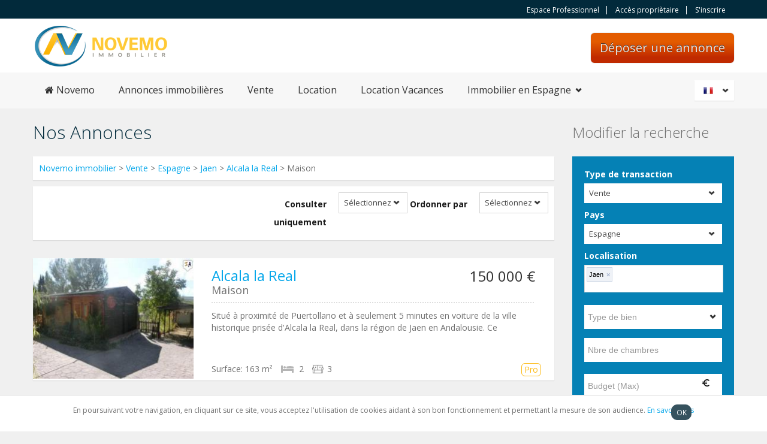

--- FILE ---
content_type: text/html; charset=iso-8859-1
request_url: https://www.novemo.com/annonce/vente/espagne/Jaen/Alcala-la-Real/maison
body_size: 8054
content:
<!DOCTYPE html>
<html lang="fr-FR">
<head>
	
            <meta http-equiv="Content-Type" content="text/html; charset=utf-8" />
            <title>Vente, Maison, Jaen, Alcala la Real, Espagne - NOVEMO</title>
            <meta name="keywords" content="Annonces immobilieres de vente, annonces immobilieres vente maison, annonce immobilier vente appartement, immobilier entre particuliers" />
            <meta name="description" content="Vente, Maison, Jaen, Alcala la Real, Espagne - NOVEMO" />
            <meta name="author" content="" />
            <meta name="viewport" content="width=device-width, initial-scale=1.0">	<base href="https://www.novemo.com/">
    <link href='//fonts.googleapis.com/css?family=Open+Sans:400,700,300' rel='stylesheet' type='text/css'>
    <link rel="shortcut icon" href="img/fav.ico" type="image/png">
    <link rel="stylesheet" href="css/bootstrap.css" type="text/css">
    <link rel="stylesheet" href="css/bootstrap-responsive.css" type="text/css">
    <link rel="stylesheet" href="libraries/chosen/chosen.css" type="text/css">
    <link rel="stylesheet" href="libraries/bootstrap-fileupload/bootstrap-fileupload.css" type="text/css">
    <link rel="stylesheet" href="libraries/jquery-ui-1.10.2.custom/css/ui-lightness/jquery-ui-1.10.2.custom.min.css" type="text/css">
    <link rel="stylesheet" href="css/realia-blue.css?rand=2683" type="text/css" id="color-variant-default">
    <link rel="stylesheet" href="css/font-awesome.min.css">
    <link rel="stylesheet" href="#" type="text/css" id="color-variant">
</head>
<body>
<div id="wrapper-outer" >
    <div id="wrapper">
        <div id="wrapper-inner">
            <!-- BREADCRUMB -->
            <div class="breadcrumb-wrapper">
                <div class="container">
                    <div class="row">
                        <div class="span12">
                            <div class="account pull-right">
                                <ul class="nav nav-pills">
                                	                                	<li>
                                    	<a href="https://www.novemo.com/professional-access.php"  >Espace Professionnel </a>                                    </li>
                                    <li>
                                    	<a href="https://www.novemo.com/login.php"  >Acc&egrave;s propri&egrave;taire</a>                                    </li>
                                    <li>
                                    	<a href="https://www.novemo.com/annonces/passer-une-annonce.php"  >S&apos;inscrire</a>									</li>
									                                </ul>
                            </div>
                        </div><!-- /.span12 -->
                    </div><!-- /.row -->
                </div><!-- /.container -->
            </div><!-- /.breadcrumb-wrapper -->

            <!-- HEADER -->
            <div id="header-wrapper">
                <div id="header">
                    <div id="header-inner">
                        <div class="container">
                            <div class="navbar">
                                <div class="navbar-inner">
                                    <div class="row">
                                        <div class="logo-wrapper span4">
                                            <a href="#nav" class="hidden-desktop" id="btn-nav">Toggle navigation</a>
                                            <div class="logo">
                                                <a href="/" title="Novemo.com">
                                                	<img src='https://www.novemo.com/img/logo.png' alt='Novemo.com'  >                                                </a>
                                            </div><!-- /.logo -->
                                        </div><!-- /.logo-wrapper -->
                                        <a href="https://www.novemo.com/annonces/passer-une-annonce.php" class = "list-your-property arrow-right buttonPostAnn" >D&eacute;poser une annonce</a>                                    </div><!-- /.row -->
                                </div><!-- /.navbar-inner -->
                            </div><!-- /.navbar -->
                        </div><!-- /.container -->
                    </div><!-- /#header-inner -->
                </div><!-- /#header -->
            </div><!-- /#header-wrapper -->

            <!-- NAVIGATION -->
            <div id="navigation">
                <div class="container">
                    <div class="navigation-wrapper">
                        <div class="navigation clearfix-normal">

                            <ul class="nav">
                                <li >
                                 	<span class="nolink" onclick="location.href='/'" ><i class="fa fa-home" aria-hidden="true"></i>
 Novemo</span>
								</li>
                                <li >
                                	<a href="https://www.novemo.com/annonces-immobilieres.php"  >Annonces immobili&egrave;res</a>								</li>
                                <li >
                                	<a href="https://www.novemo.com/vente-immobilier.php"  >Vente</a>                                </li>
                                <li >
                                	<a href="https://www.novemo.com/location-immobilier.php"  >Location</a>                                </li>
                                <li >
                                	<a href="https://www.novemo.com/location-vacances.php"  >Location Vacances</a>								</li>
								<li class="menuparent ">
									<span class="menuparent nolink">Immobilier en Espagne</span>
									<ul>
										<li>
											<a href="https://www.novemo.com/acheter-en-espagne"  >Acheter en Espagne</a>										</li>
										<li>
											<a href="https://www.novemo.com/annonce/vente/espagne"  >Vente Espagne</a>										</li>
										<li>
											<a href="https://www.novemo.com/annonce/location-vacances/espagne"  >Location Vacances Espagne</a>										</li>
									</ul>
								</li>
                                <!--<li>
                                	<a href="https://www.novemo.com/acces.php"  >Contactez nous</a>								</li>-->
                            </ul>

                            <div class="language-switcher">
                            	<div class="current fr"><a lang="fr">Fran&ccedil;ais</a></div>                            	<div class="current options">
                                	<ul>
                                		<li class="fr">
                                			<a href="https://www.novemo.com/index.php?lang=fr"  rel = "nofollow">Fran&ccedil;ais</a>                                		</li>
                                		<li class="en">
                                			<a href="https://www.novemo.com/index.php?lang=en"  rel = "nofollow">English</a>										</li>
                                	</ul>
                                </div>
                            </div>
                        </div>
                    </div><!-- /.navigation-wrapper -->
                </div><!-- /.container -->
            </div><!-- /.navigation -->

<div id="content">
	<div class="container">
		<div id="main">
			<div class="row">
				<div class="span9">
					<h1 class="page-header">Nos Annonces</h1>
					<div class="properties-rows">
						<div class="filter" style="margin:0px 0px 10px 0px">
							<a href="https://www.novemo.com/" title="Novemo immobilier">Novemo immobilier</a> 
														> <a href="annonce/vente" title="Vente" >Vente</a>
								
							> <a href='annonce/vente/espagne' title=Espagne>Espagne</a>  
							 > <a href='annonce/vente/espagne/Jaen'>Jaen</a> > <a href="annonce/vente/espagne/Jaen/Alcala-la-Real">Alcala la Real</a> > Maison						</div>
					</div>
					<div class="properties-rows">
						<div class="filter">
							<form class="form-horizontal">
								<div class="control-group">
									<label class="control-label" for="inputSortBy"> Ordonner par</label>
									<div class="controls">
										<select name="sort_by" id="sort_by" onchange="sort_order_by_listing();">
        									<option value="" >S&#233;lectionnez</option>
        									<option value="type_of_property"  >Type de bien</option>	
        									<option value="sort_price" >Prix</option>
        									<option value="sort_area"  >Surface</option>
        								</select>
									</div>
									<!-- /.controls -->
								</div>
								<!-- /.control-group -->

								<div class="control-group">
									<label class="control-label" for="inputOrder"> Consulter uniquement </label>
									<div class="controls">
										<select name="filter_by" id="filter_by" onchange="sort_order_by_listing();">
        									<option value="" >S&#233;lectionnez</option>
        									<option value="Y"  >Annonces de professionnels</option>	
        									<option value="N" >Annonces de particuliers</option>
        								</select>
									</div>
									<!-- /.controls -->
								</div>
							</form>
						</div>
					</div>
					<!-- /.properties-rows -->
					<div class="properties-rows">
						<div class="row">
														<div class="property span9">
								<div class="row">
									<div class="image span3" style="height:202px;width:268px;">
										<div class="content">
										<a href="immobilier/Vente/Maison/Jaen/AlcalalaReal/90472"></a>
																					<img src="./gallery_images/90472/thumb_270/image_1_20191113010828.jpg" alt="" style="max-height:202px;">
																				</div>
									</div>
									<div class="body span6">
										<div class="title-price row">
											<div class="title span4">
												<h2><a href="immobilier/Vente/Maison/Jaen/AlcalalaReal/90472"> Alcala la Real</a></h2>
											</div>
											<div class="price">
											150 000&nbsp;&euro;											</div>
										</div>
										<div class="location">Maison</div>
										<!-- /.location -->
										<p>
										Situé à proximité de Puertollano et à seulement 5 minutes en voiture de la ville historique prisée d'Alcala la Real, dans la région de Jaen en Andalousie. Ce   										<div class="area">
											<span class="key">Surface:</span>
											<span class="value">163 m&sup2;</span>
										</div>
																				<div class="bedrooms">
											<div class="content">2</div>
										</div>
																														<div class="bathrooms">
											<div class="content">3</div>
										</div>
																														<div style="float:right">
											<div class="content" style="border: 1px solid #FDBA13; padding: 0 4px;margin-right: 20px; color:#FDBA13; border-radius:6px;">Pro</div>
										</div>
																			</div>
								</div>
							</div>
														<div class="property span9">
								<div class="row">
									<div class="image span3" style="height:202px;width:268px;">
										<div class="content">
										<a href="immobilier/Vente/Maison/Jaen/AlcalalaReal/89376"></a>
																					<img src="./gallery_images/89376/thumb_270/image_1_20191111073658.jpg" alt="" style="max-height:202px;">
																				</div>
									</div>
									<div class="body span6">
										<div class="title-price row">
											<div class="title span4">
												<h2><a href="immobilier/Vente/Maison/Jaen/AlcalalaReal/89376"> Alcala la Real</a></h2>
											</div>
											<div class="price">
											90 000&nbsp;&euro;											</div>
										</div>
										<div class="location">Maison</div>
										<!-- /.location -->
										<p>
										Ces maisons de ville bien présentées sont situées dans la ville historique d'Alcala la Real, dans la région de Jaen en Andalousie. La première offre 2 chambr   										<div class="area">
											<span class="key">Surface:</span>
											<span class="value">192 m&sup2;</span>
										</div>
																				<div class="bedrooms">
											<div class="content">4</div>
										</div>
																														<div class="bathrooms">
											<div class="content">5</div>
										</div>
																														<div style="float:right">
											<div class="content" style="border: 1px solid #FDBA13; padding: 0 4px;margin-right: 20px; color:#FDBA13; border-radius:6px;">Pro</div>
										</div>
																			</div>
								</div>
							</div>
														<div class="property span9">
								<div class="row">
									<div class="image span3" style="height:202px;width:268px;">
										<div class="content">
										<a href="immobilier/Vente/Maison/Jaen/AlcalalaReal/89375"></a>
																					<img src="./gallery_images/89375/thumb_270/image_1_20191111073455.jpg" alt="" style="max-height:202px;">
																				</div>
									</div>
									<div class="body span6">
										<div class="title-price row">
											<div class="title span4">
												<h2><a href="immobilier/Vente/Maison/Jaen/AlcalalaReal/89375"> Alcala la Real</a></h2>
											</div>
											<div class="price">
											85 000&nbsp;&euro;											</div>
										</div>
										<div class="location">Maison</div>
										<!-- /.location -->
										<p>
										Cette maison de ville spacieuse de 212 m2, composée de 4 chambres à coucher et de 2 salles de bains, est située à Ribera Baja, à proximité de la grande ville   										<div class="area">
											<span class="key">Surface:</span>
											<span class="value">212 m&sup2;</span>
										</div>
																				<div class="bedrooms">
											<div class="content">4</div>
										</div>
																														<div class="bathrooms">
											<div class="content">5</div>
										</div>
																														<div style="float:right">
											<div class="content" style="border: 1px solid #FDBA13; padding: 0 4px;margin-right: 20px; color:#FDBA13; border-radius:6px;">Pro</div>
										</div>
																			</div>
								</div>
							</div>
														<div class="property span9">
								<div class="row">
									<div class="image span3" style="height:202px;width:268px;">
										<div class="content">
										<a href="immobilier/Vente/Maison/Jaen/AlcalalaReal/89374"></a>
																					<img src="./gallery_images/89374/thumb_270/image_1_20191111073655.jpg" alt="" style="max-height:202px;">
																				</div>
									</div>
									<div class="body span6">
										<div class="title-price row">
											<div class="title span4">
												<h2><a href="immobilier/Vente/Maison/Jaen/AlcalalaReal/89374"> Alcala la Real</a></h2>
											</div>
											<div class="price">
											85 000&nbsp;&euro;											</div>
										</div>
										<div class="location">Maison</div>
										<!-- /.location -->
										<p>
										Cette spacieuse maison de ville de 387m2 construite en 5 chambres et 2 salles de bains est située à Ribera Baja, à proximité de la grande ville historique po   										<div class="area">
											<span class="key">Surface:</span>
											<span class="value">387 m&sup2;</span>
										</div>
																				<div class="bedrooms">
											<div class="content">5</div>
										</div>
																														<div class="bathrooms">
											<div class="content">6</div>
										</div>
																														<div style="float:right">
											<div class="content" style="border: 1px solid #FDBA13; padding: 0 4px;margin-right: 20px; color:#FDBA13; border-radius:6px;">Pro</div>
										</div>
																			</div>
								</div>
							</div>
														<div class="property span9">
								<div class="row">
									<div class="image span3" style="height:202px;width:268px;">
										<div class="content">
										<a href="immobilier/Vente/Maison/Jaen/AlcalalaReal/88985"></a>
																					<img src="./gallery_images/88985/thumb_270/image_1_20191111073822.jpg" alt="" style="max-height:202px;">
																				</div>
									</div>
									<div class="body span6">
										<div class="title-price row">
											<div class="title span4">
												<h2><a href="immobilier/Vente/Maison/Jaen/AlcalalaReal/88985"> Alcala la Real</a></h2>
											</div>
											<div class="price">
											29 995&nbsp;&euro;											</div>
										</div>
										<div class="location">Maison</div>
										<!-- /.location -->
										<p>
										Cette maison de ville de 114 m2 construite avec 3 chambres à coucher est située dans la ville populaire et historique d'Alcala la Real, dans la région de Jae   										<div class="area">
											<span class="key">Surface:</span>
											<span class="value">114 m&sup2;</span>
										</div>
																				<div class="bedrooms">
											<div class="content">3</div>
										</div>
																														<div class="bathrooms">
											<div class="content">4</div>
										</div>
																														<div style="float:right">
											<div class="content" style="border: 1px solid #FDBA13; padding: 0 4px;margin-right: 20px; color:#FDBA13; border-radius:6px;">Pro</div>
										</div>
																			</div>
								</div>
							</div>
														<div class="property span9">
								<div class="row">
									<div class="image span3" style="height:202px;width:268px;">
										<div class="content">
										<a href="immobilier/Vente/Maison/Jaen/AlcalalaReal/88423"></a>
																					<img src="./gallery_images/88423/thumb_270/image_1_20191111073452.jpg" alt="" style="max-height:202px;">
																				</div>
									</div>
									<div class="body span6">
										<div class="title-price row">
											<div class="title span4">
												<h2><a href="immobilier/Vente/Maison/Jaen/AlcalalaReal/88423"> Alcala la Real</a></h2>
											</div>
											<div class="price">
											160 000&nbsp;&euro;											</div>
										</div>
										<div class="location">Maison</div>
										<!-- /.location -->
										<p>
										Cette maison de ville de 7 chambres et 408 m2 dispose de 2 garages doubles privés, de 2 cuisines équipées modernes, d'une cour privée, d'un jardin arboré et    										<div class="area">
											<span class="key">Surface:</span>
											<span class="value">408 m&sup2;</span>
										</div>
																				<div class="bedrooms">
											<div class="content">7</div>
										</div>
																														<div class="bathrooms">
											<div class="content">8</div>
										</div>
																														<div style="float:right">
											<div class="content" style="border: 1px solid #FDBA13; padding: 0 4px;margin-right: 20px; color:#FDBA13; border-radius:6px;">Pro</div>
										</div>
																			</div>
								</div>
							</div>
														<div class="property span9">
								<div class="row">
									<div class="image span3" style="height:202px;width:268px;">
										<div class="content">
										<a href="immobilier/Vente/Maison/Jaen/AlcalalaReal/87034"></a>
																					<img src="./gallery_images/87034/thumb_270/image_1_20191111073506.jpg" alt="" style="max-height:202px;">
																				</div>
									</div>
									<div class="body span6">
										<div class="title-price row">
											<div class="title span4">
												<h2><a href="immobilier/Vente/Maison/Jaen/AlcalalaReal/87034"> Alcala la Real</a></h2>
											</div>
											<div class="price">
											110 000&nbsp;&euro;											</div>
										</div>
										<div class="location">Maison</div>
										<!-- /.location -->
										<p>
										Cette spacieuse maison de ville de 5 chambres est située sur les hauteurs du village de Ribera Alta, à proximité de la grande et populaire ville de Alcala la   										<div class="area">
											<span class="key">Surface:</span>
											<span class="value">110 m&sup2;</span>
										</div>
																				<div class="bedrooms">
											<div class="content">5</div>
										</div>
																														<div class="bathrooms">
											<div class="content">6</div>
										</div>
																														<div style="float:right">
											<div class="content" style="border: 1px solid #FDBA13; padding: 0 4px;margin-right: 20px; color:#FDBA13; border-radius:6px;">Pro</div>
										</div>
																			</div>
								</div>
							</div>
														<div class="property span9">
								<div class="row">
									<div class="image span3" style="height:202px;width:268px;">
										<div class="content">
										<a href="immobilier/Vente/Maison/Jaen/AlcalalaReal/85207"></a>
																					<img src="./gallery_images/85207/thumb_270/image_1_20191111074049.jpg" alt="" style="max-height:202px;">
																				</div>
									</div>
									<div class="body span6">
										<div class="title-price row">
											<div class="title span4">
												<h2><a href="immobilier/Vente/Maison/Jaen/AlcalalaReal/85207"> Alcala la Real</a></h2>
											</div>
											<div class="price">
											159 995&nbsp;&euro;											</div>
										</div>
										<div class="location">Maison</div>
										<!-- /.location -->
										<p>
										Cette maison de ville de 215 m2, composée de 5 chambres doubles et de 2 salles de bains, est située dans un quartier typique de la célèbre ville historique d   										<div class="area">
											<span class="key">Surface:</span>
											<span class="value">215 m&sup2;</span>
										</div>
																				<div class="bedrooms">
											<div class="content">5</div>
										</div>
																														<div class="bathrooms">
											<div class="content">6</div>
										</div>
																														<div style="float:right">
											<div class="content" style="border: 1px solid #FDBA13; padding: 0 4px;margin-right: 20px; color:#FDBA13; border-radius:6px;">Pro</div>
										</div>
																			</div>
								</div>
							</div>
														<div class="property span9">
								<div class="row">
									<div class="image span3" style="height:202px;width:268px;">
										<div class="content">
										<a href="immobilier/Vente/Maison/Jaen/AlcalalaReal/84084"></a>
																					<img src="./gallery_images/84084/thumb_270/image_1_20191111073330.jpg" alt="" style="max-height:202px;">
																				</div>
									</div>
									<div class="body span6">
										<div class="title-price row">
											<div class="title span4">
												<h2><a href="immobilier/Vente/Maison/Jaen/AlcalalaReal/84084"> Alcala la Real</a></h2>
											</div>
											<div class="price">
											120 000&nbsp;&euro;											</div>
										</div>
										<div class="location">Maison</div>
										<!-- /.location -->
										<p>
										Cette grande maison de ville avec 4 chambres doubles et 2 salles de bains est bien située, à proximité du centre-ville, dans la ville populaire et historique   										<div class="area">
											<span class="key">Surface:</span>
											<span class="value">127 m&sup2;</span>
										</div>
																				<div class="bedrooms">
											<div class="content">4</div>
										</div>
																														<div class="bathrooms">
											<div class="content">5</div>
										</div>
																														<div style="float:right">
											<div class="content" style="border: 1px solid #FDBA13; padding: 0 4px;margin-right: 20px; color:#FDBA13; border-radius:6px;">Pro</div>
										</div>
																			</div>
								</div>
							</div>
														<div class="property span9">
								<div class="row">
									<div class="image span3" style="height:202px;width:268px;">
										<div class="content">
										<a href="immobilier/Vente/Maison/Jaen/AlcalalaReal/84083"></a>
																					<img src="./gallery_images/84083/thumb_270/image_1_20191111073750.jpg" alt="" style="max-height:202px;">
																				</div>
									</div>
									<div class="body span6">
										<div class="title-price row">
											<div class="title span4">
												<h2><a href="immobilier/Vente/Maison/Jaen/AlcalalaReal/84083"> Alcala la Real</a></h2>
											</div>
											<div class="price">
											99 000&nbsp;&euro;											</div>
										</div>
										<div class="location">Maison</div>
										<!-- /.location -->
										<p>
										Avec une superficie totale de 155m2, cette grande maison de 5 chambres avec un garage de bonne taille et de nombreux espaces de stockage est située dans la v   										<div class="area">
											<span class="key">Surface:</span>
											<span class="value">155 m&sup2;</span>
										</div>
																				<div class="bedrooms">
											<div class="content">5</div>
										</div>
																														<div class="bathrooms">
											<div class="content">6</div>
										</div>
																														<div style="float:right">
											<div class="content" style="border: 1px solid #FDBA13; padding: 0 4px;margin-right: 20px; color:#FDBA13; border-radius:6px;">Pro</div>
										</div>
																			</div>
								</div>
							</div>
													</div>
						<!-- /.row -->
					</div>
					<div class="pagination pagination-centered"><ul><li class="active"><a href="javascript:void(0);">1</a></li><li><a href="/annonce/vente/espagne/Jaen/Alcala-la-Real/maison?page=2">2</a></li><li><a href="/annonce/vente/espagne/Jaen/Alcala-la-Real/maison?page=3">3</a></li><li><a href="/annonce/vente/espagne/Jaen/Alcala-la-Real/maison?page=2" >></a></li></ul></div>				</div>
				<div class="sidebar span3">
					<h2>Modifier la recherche</h2>
										<div class="property-filter widget">
						<div class="content">
							<form method="POST" action="search_result.php">
								<div class="location control-group">
									<label class="control-label" for="inputLocation">
										Type de transaction									</label>
									<div class="controls">
										<select name='search_type_of_transaction' id='search_type_of_transaction' onchange='click_tab()'  ><option value='1'  selected>Vente</options><option value='2' >Location</options><option value='3' >Location Vacances</options></select>									</div>
								</div>

								<div class="type control-group">
									<label class="control-label" for="inputType"> Pays</label>
									<div class="controls">
										<select name='search_country' id='search_country' onchange='show_type_of_property();'  ><option value='3' >France</options><option value='1'  selected>Espagne</options></select>									</div>
								</div>
								
								<div class="control-group">
									<label class="control-label" for="inputBeds"> Localisation </label>
									<div class="controls" id="csnawani_new">
                                    	<input type="text" name="live_search[]" id="demo-input-facebook-theme"
            								value="" placeholder="Localisation" >
                                    </div>
								</div>
								<div class="wdth200" style="float: left; padding-right: 10px;padding-top:10px;" id="type_of_property_show_hide">
        							<input type="text" name="t_p_search" id="t_p_search"
        								value=""
        								placeholder="Type de bien"
        								class="txtfield-roll" readonly onclick="show_type();"
        								style="width: 230px;">
        							<div id="modify-over-search" style="display: none;width: 230px;">
        								<div id="type_of_property1" style="width: 230px;">
        									<div class="checklist" id="search_type"></div>
        								</div>
        							</div>
        						</div>
        						<div class="control-group" style="float: left; width: 230px;padding-top:10px;">
        							<input type="text" name="bedroom_search" id="bedroom_search" value="" placeholder="Nbre de chambres" style="width: 230px;">
        						</div>
        						<div class="control-group" style="float: left;width:230px;padding-top:10px;">
        							<input type="text" name="budget_search" id="budget_search" value="" placeholder="Budget (Max)" style="width: 230px;background: url(img/Euro_Symbol.png) #FFF no-repeat scroll 195px 7px;">
        						</div>
								<div class="form-actions">
									<input type="hidden" name="live_serch_id" id="live_serch_id" value="131~153^Jaen">
									<input type="hidden" name="live_serch_name" id="live_serch_name" value="Jaen">
									<input type="submit" value="Voir les annonces" class="btn btn-primary btn-large" onclick="submitForm();">
								</div>
							</form>
						</div>
					</div>
				</div>
			</div>
		</div>
	</div>
</div>
<!-- /#content -->
</div>
<form method="POST" action="/annonce/vente/espagne/Jaen/Alcala-la-Real/maison" name="index_searchFrm">
	<input type="hidden" name="checkbox" value="2,1,3,4,5,153,2,3,4,5">
	<input type="hidden" name="search_type_of_transaction" value="1">
	<input type="hidden" name="bedroom_search" value="">
	<input type="hidden" name="budget_search" value="">
	<input type="hidden" name="region" value="'153','131'">
	<input type="hidden" name="city" value="Alcala la Real">
	<input type="hidden" name="t_p_search" value="">
	<input type="hidden" name="live_serch_id" value="131~153^Jaen">
	<input type="hidden" name="live_serch_name" value="Jaen">
	<input type="hidden" name="seo_param" value="vente/espagne/Jaen/Alcala-la-Real/maison">
	<input type="hidden" name="search_country" value="1">
	<input type="hidden" name="sort_by" id="hidden_sort_by" value="">
	<input type="hidden" name="filter_by" id="hidden_filter_by" value="">
	<input type="hidden" name="checkbox" value="2,1,3,4,5,153,2,3,4,5">
    <input type="hidden" name="min_rooms" value="">
    <input type="hidden" name="max_rooms" value="">
    <input type="hidden" name="bedroom_search" value="">
    <input type="hidden" name="min_surface" value="">
    <input type="hidden" name="max_surface" value="">
    <input type="hidden" name="min_ground_surface" value="">
    <input type="hidden" name="max_ground_surface" value="">
    <input type="hidden" name="max_budget" value="">
    <input type="hidden" name="professional_announcement" value="">
    <input type="hidden" name="individual_announcement" value="">
    <input type="hidden" name="access_ref" value="">
    <input type="hidden" name="coming_from" value="">
    <input type="hidden" name="rec_per_page" value="">
    <input type="hidden" name="agent_id" value="">
</form>
<div id="footer-wrapper">
	<div id="footer-top">
		<div id="footer-top-inner" class="container">
			<div class="row">
				<div class="widget span3">
					<div class="title">
						<h2 class="block-title">Vente Immobilier</h2>
					</div>
					<div class="content">
						<ul class="menu nav">
							<li class="first leaf"><a href="vente-maison.php">Vente maison</a></li>
							<li class="leaf"><a href="vente-appartement.php">Vente appartement</a></li>
							<li class="leaf"><a href="vente-terrain.php">Vente terrain</a></li>
						</ul>
					</div>
					<!-- /.content -->
					<div class="title">
						<h2 class="block-title">Location Immobilier</h2>
					</div>
					<!-- /.title -->
					<div class="content">
						<ul class="menu nav">
							<li class="first leaf"><a href="location-maison.php">Location maison</a></li>
							<li class="leaf"><a href="location-appartement.php">Location appartement</a></li>
							<!-- <li class="leaf"><a href="location-vacances.php">Location Vacances</a></li>-->
						</ul>
					</div>
					<!-- /.content -->
				</div>
				<!-- /.widget -->

				<div class="widget span3">
					<div class="title">
						<h2 class="block-title">Financement Immobilier</h2>
					</div>
					<!-- /.title -->
					<div class="content">
						<ul class="menu nav">
                        	<li class='leaf'><a href='financement/simulation-immobilier.php'>Simulation immobilier</a></li><li class='leaf'><a href='financement/credit-immobilier.php'>Cr&eacute;dit immobilier</a></li><li class='leaf'><a href='financement/frais-notaire.php'>Calculez vos frais de notaire</a></li>                        </ul>
					</div>
					<!-- /.content -->
					<div class="title">
						<h2 class="block-title">Immobilier Pratique</h2>
					</div>
					<!-- /.title -->
					<div class="content">
						<ul class="menu nav">
                        	<li class='leaf'><a href='immobilier/lexique-immobilier.php'>Lexique immobilier</a></li><li class='leaf'><a href='news.php'>Actualit&eacute;</a></li>                        </ul>
					</div>
					<!-- /.content -->
				</div>
				<!-- /.widget -->
               
                               <div class="widget span3">
					<div class="title">
						<h2 class="block-title">Qui somme nous</h2>
					</div>
					<!-- /.title -->
					<div class="content">
						<ul class="menu nav">
                            <li class='leaf'><a href='immobilier/pourquoi-choisir-novemo.php'>Pourquoi choisir Novemo</a></li><li class='leaf'><a href='immobilier/nos-tarifs.php'>Nos tarifs</a></li><li class='leaf'><a href='immobilier/conditions-de-vente.php'>Conditions de vente et d&rsquo;utilisation</a></li><li class='leaf'><a href='immobilier/mentions-legales.php'>Mentions l&eacute;gales</a></li><li class='leaf'><a href='immobilier/nos-partenaires.php'>Nos partenaires</a></li><li class='leaf'><a href='immobilier/faq.php'>FAQ</a></li>                            <li class="leaf"><a href="contact-us.php">Contactez nous</a></li>
						</ul>
					</div>
					<!-- /.content -->
				</div>
				<!-- /.widget -->
				<div class="widget span3">
					<div class="title">
						<h2 class="block-title">Besoin d'aide ?</h2>
					</div>
					<!-- /.title -->

					<div class="content">
												<form method="post" action="" id="footerContactForm">
							<div class="control-group">
								<label class="control-label">
                                    Nom                                    <span class="form-required">*</span>
								</label>
								<div class="controls">
									<input type="text" id="inputName" name="inputName" value="">
								</div>
							</div>
							<div class="control-group">
								<label class="control-label">
                                    E-mail                                    <span class="form-required">*</span>
								</label>
								<div class="controls">
									<input type="text" id="inputEmail" name="inputEmail" value="">
								</div>
							</div>
							<div class="control-group">
								<label class="control-label" >
                                    Message                                    <span class="form-required">*</span>
								</label>
								<div class="controls">
									<textarea id="inputMessage" name="inputMessage"></textarea>
								</div>
							</div>
							<div class="control-group"><br>
								Captcha<span class="form-required">*</span><br>
								<input id="captcha_code" name="captcha_code" type="text" class="demo-input captcha-input">
								<input type="submit" class="btn btn-primary arrow-right" name="footer_submit" value="Envoyer">
							</div>
						</form>
					</div>
				</div>
			</div>
		</div>
	</div>
	<div id="footer" class="footer container">
		<div id="footer-inner">
			<div class="row">
				<div class="span6 copyright">
					<p>Copyright 2026&copy;. Novemo.com. Tous droits r&eacute;serv&eacute;s. <a href="plan-du-site.php">Plan du site</a></p>
				</div>
			
				<div class="span6 share">
					<div class="content">
						<ul class="menu nav">
							<li class="first leaf"><a
								href=" https://fr-fr.facebook.com/Novemo/" class="facebook"
								target="blank">Facebook</a></li>
							<li class="leaf"><a href="https://twitter.com/novemo"
								class="twitter" target="blank">Twitter</a></li>
						</ul>
					</div>
				</div>
			</div>
		</div>
	</div>	
</style>
</div>
</div>
</div>
<div class="footer-bottom-fixed" id="cookie_msg">
	<div class="cookie-banner">
		<div class="wrapper">
			<p>
			En poursuivant votre navigation, en cliquant sur ce site, vous acceptez l'utilisation de cookies aidant &agrave; son bon fonctionnement et permettant la mesure de son audience. <a href='immobilier/conditions-de-vente.php'>En savoir plus</a>			</p>
			<div class="btn btn-small" onclick="set_cookie();">
				OK
			</div>
		</div>
	</div>
</div>
<!-- <script type="text/javascript" src="js/jquery.js"></script>-->
<script src="https://code.jquery.com/jquery-1.10.2.js"></script>
<script src="https://code.jquery.com/ui/1.10.2/jquery-ui.js"></script>
<link rel="stylesheet" href="//code.jquery.com/ui/1.12.1/themes/base/jquery-ui.css">
<!-- <link rel="stylesheet" href="/resources/demos/style.css">
<script type="text/javascript" src="js/jquery.ezmark.js"></script>-->
<script type="text/javascript" src="js/jquery.currency.js"></script>
<script type="text/javascript" src="js/jquery.cookie.js"></script>
<script type="text/javascript" src="js/retina.js"></script>
<script type="text/javascript" src="js/bootstrap.min.js"></script>
<script type="text/javascript" src="js/carousel.js"></script>
<script type="text/javascript" src="libraries/jquery-ui-1.10.2.custom/js/jquery-ui-1.10.2.custom.min.js"></script>
<script type="text/javascript" src="libraries/chosen/chosen.jquery.min.js"></script>
<script type="text/javascript" src="libraries/bootstrap-fileupload/bootstrap-fileupload.js"></script>
<script type="text/javascript" src="js/realia.js"></script>
<script src="https://cdn.jsdelivr.net/jquery.validation/1.16.0/jquery.validate.min.js"></script>
<script src="https://cdn.jsdelivr.net/jquery.validation/1.16.0/additional-methods.min.js"></script>
<script src="https://code.jquery.com/ui/1.10.4/jquery-ui.js"></script>


<!-- <link href = "https://code.jquery.com/ui/1.10.4/themes/ui-lightness/jquery-ui.css" rel = "stylesheet"> -->
</html>
<script type="text/javascript">
$("#footerContactForm").validate({
	rules: {
		inputName: "required",
		inputEmail:  "required email",
		inputMessage: "required",
	    captcha_code: "required"
	},
	messages: {
		inputName: 'Ce champ est obligatoire',
		inputEmail: {
			required: 'Ce champ est obligatoire',
			email: 'Veuillez saisir une adresse e-mail valide'
		},
		inputMessage: 'Ce champ est obligatoire',
		captcha_code :'Ce champ est obligatoire'
			
	}
});

</script>
<style>
.footer-bottom-fixed {
    position: fixed;
    bottom: 0;
    width: 100%;
    z-index: 10000;
}
.cookie-banner {
    padding: 15px 0;
    border-top: 1px solid #d9d9d9;
    background: white;
}
.cookie-banner .wrapper {
    position: relative;
}
.cookie-banner p {
    text-align:center;
	font-size:12px;
}
.btn-small .icon {
    width: 18px;
    height: 18px;
    font-size: 18px;
}
.cookie-banner .btn {
    position: absolute;
    top: 0;
    right: 0;
    color: #FFFFFF;
    float: left;
    margin-right: 126px;
    border: 1px solid #36525E;
    width: 18px;
    padding: 2px 7px;
    background-color: #36525E;
    cursor: pointer;
    border-radius: 10px;
}

</style>
<script language="javascript">

function set_cookie(){
	document.cookie = "accepted=yes";
	document.getElementById("cookie_msg").style.display = "none";
}
</script><script>
function sort_order_by_listing()
{ 
	$("#hidden_sort_by").val($("#sort_by").val());
	$("#hidden_filter_by").val($("#filter_by").val());
	document.index_searchFrm.submit();
}
</script>

<script type="text/javascript">
 //jQuery.noConflict();
 jQuery(document).ready(function() {
	jQuery("#demo-input-facebook-theme").tokenInput("live-search.php", {
		hintText         : "Lieu(x) ? Ville, code postal, d&eacute;partement, r&eacute;gion",
		noResultsText    : "_NO_RESULT",
		searchingText    : "Searching...",
		preventDuplicates: true,
				prePopulate: [{"id":"131~153^Jaen","name":"Jaen"}],
				theme            : 'facebook'
	});
	jQuery('#token-input-demo-input-facebook-theme').css('width','20px');
	//jQuery('.token-input-list-facebook').prepend('<li class="token-input-token-facebook" id="csnawani"><p></p></li>');			 
	jQuery('#csnawani').css("cursor", "auto");
	jQuery('#token-input-demo-input-facebook-theme').focus(function(){
		jQuery('#csnawani').remove();
	});				
	jQuery('.token-input-list-facebook').focusout(function(event) {
		if(jQuery('#demo-input-facebook-theme').val()=='' && jQuery('#token-input-demo-input-facebook-theme').val()==''){
			jQuery('#csnawani').remove();
			jQuery('.token-input-list-facebook').prepend('<li class="token-input-token-facebook" id="csnawani"><p></p></li>');
		}
		else
		{
			jQuery('#csnawani').remove();
		}
	});
});

 function submitForm(){
	var selectedValues = jQuery('#demo-input-facebook-theme').tokenInput("get");
	var names = [];
	var id = [];
    jQuery.each(selectedValues, function(i, obj){
		id.push(obj.id);//build an array of just the names
        names.push(obj.name);//build an array of just the names
    });
    jQuery('#live_serch_id').val(id.join());
	jQuery('#live_serch_name').val(names.join());
 }
 
 $(function() {
	 $('#budget_search').mask('000 000 000 000 000', {reverse: true});
 });

 function click_tab(){
	 	trans_value = $('#search_type_of_transaction').val();
	 	$("#demo-input-facebook-theme").tokenInput("clear");
		$("#type_of_property1").html("");
		show_type_of_property();
		if(trans_value == 3){
			$("#bedroom_search").attr("placeholder", "Nbre de personnes");
		}else{
			$("#bedroom_search").attr("placeholder", "Nbre de chambres");
		}
	}
 	
 show_type_of_property(3);
 function show_type_of_property(){
 	country_id = $('#search_country :selected').val(); 
 	trans_type = $('#search_type_of_transaction').val();
 	url = "includes/ajax.php";
   	$.ajax({
     	type:"POST",
     	url: url,
     	data: {country_id:country_id,trans_type:trans_type,property_type:'1~2^Maison traditionnelle;1~3^Villa;1~4^Long&egrave;re;1~5^Chalet;153^',action:'showhide_property_type_for_search'},
     	success: function(data)
     	{   
     		$("#type_of_property1").html(data);
     	}
   	});
 }
 function show_type(){
	 if(document.getElementById('modify-over-search').style.display == "none"){
		 document.getElementById('modify-over-search').style.display="block";
	 }else{
		 document.getElementById('modify-over-search').style.display="none";
	 }
	//document.getElementById('modify-over-search').style.display="block";
	document.getElementById('modify-over-search').style.position="absolute";

}
 function select_all(checkbox_name){
		var obj=eval("document.getElementById('"+checkbox_name+"')");
		var t_p_search='';
		var parent_arr;

		parent_arr=obj.value.split("^");

		var chkobj=document.getElementsByName('checkbox[]');
		for(var i=0;i<chkobj.length;i++)
		{
			var check_value=chkobj[i].value.split('~');

				if(parent_arr[0]==check_value[0])
				{ 
					if(obj.checked==true)
						{
							chkobj[i].checked=true;					
						}
					if(obj.checked==false)
							chkobj[i].checked=false;
				}

				if(chkobj[i].checked==true)
				{ 
					t_p_search_arr=chkobj[i].value.split("^")
					if(t_p_search_arr[2])
					{
						t_p_search=t_p_search + t_p_search_arr[2] + ",";	
					}
					else
					{
						t_p_search=t_p_search + t_p_search_arr[1] + ",";	
					}
				}
		
		}	
		if(t_p_search.length < 22)
		{
			document.getElementById('t_p_search').value = t_p_search.substring(0,t_p_search.length-1);
		}
		else
		{
			document.getElementById('t_p_search').value = t_p_search.substring(0,22)+'..';
		}
	}
	function uncheck_property(checkbox_parent_id,tot_rows_child,new_obj,strCheck)
	{	
		var stringArr;
		stringArr = strCheck.split("_");
		var flag = 0;
		for(var i=0;i<stringArr.length;i++){
			checkStatus = document.getElementById(stringArr[i]).checked;
			if(checkStatus == true){
				flag = 0;
			}else{
				flag = 1;
				break;
			}
		}

		if(flag != 1){
			document.getElementById(checkbox_parent_id).checked = true;
			flag = 0;		
		}else{
			document.getElementById(checkbox_parent_id).checked = false;
			flag = 0;
		}

		var t_p_search='';
		var chkobj=document.getElementsByName('checkbox[]');
		for(var i=0;i<chkobj.length;i++)
		{
			if(chkobj[i].checked==true)
			{ 
				t_p_search_arr=chkobj[i].value.split("^")
				if(t_p_search_arr[2])
				{
					t_p_search=t_p_search + t_p_search_arr[2] + ",";	
				}
				else
				{
					t_p_search=t_p_search + t_p_search_arr[1] + ",";	
				}
			}
		}
		if(t_p_search.length < 22){
			document.getElementById('t_p_search').value = t_p_search.substring(0,t_p_search.length-1);
		}else{
			document.getElementById('t_p_search').value = t_p_search.substring(0,22)+'..';
		}

	}
</script>
<script type="text/javascript" src="js/jquery.tokeninput.js"></script>
<script type="text/javascript" src="js/jquery.mask.js"></script>
<link rel="stylesheet" href="css/token-input.css" type="text/css" />
<link rel="stylesheet" href="css/token-input-facebook.css" type="text/css" />
<style>
    ul.token-input-list-facebook{
    width:100%;
</style>

--- FILE ---
content_type: text/html; charset=iso-8859-1
request_url: https://www.novemo.com/
body_size: 9753
content:
<!DOCTYPE html>
<html lang="fr-FR">
<head>
	
            <meta http-equiv="Content-Type" content="text/html; charset=utf-8" />
            <title>Immobilier annonces immobilières entre particuliers Vente et Location de particulier à particulier | Novemo</title>
            <meta name="keywords" content="location maison,location appartement,immobilier,site immobilier,bien immobilier à vendre,bien immobilier à louer,location de bien,maison à vendre entre particuliers,vente maison entre particuliers,appartement à vendre entre particuliers,vente appartement entre particuliers,petites annonces immobilières,annonces immobilières,annonces immobilières,annonces immobilières entre particuliers,annonces de vente,annonces de location,location entre particuliers,vente immobilier,location immobilier,annonces immobilières" />
            <meta name="description" content="Novemo.com : Site d'annonces immobilières de particulier à particulier et professionnels pour la recherche de maison, appartement et terrain" />
            <meta name="author" content="" />
            <meta name="viewport" content="width=device-width, initial-scale=1.0">	<base href="https://www.novemo.com/">
    <link href='//fonts.googleapis.com/css?family=Open+Sans:400,700,300' rel='stylesheet' type='text/css'>
    <link rel="shortcut icon" href="img/fav.ico" type="image/png">
    <link rel="stylesheet" href="css/bootstrap.css" type="text/css">
    <link rel="stylesheet" href="css/bootstrap-responsive.css" type="text/css">
    <link rel="stylesheet" href="libraries/chosen/chosen.css" type="text/css">
    <link rel="stylesheet" href="libraries/bootstrap-fileupload/bootstrap-fileupload.css" type="text/css">
    <link rel="stylesheet" href="libraries/jquery-ui-1.10.2.custom/css/ui-lightness/jquery-ui-1.10.2.custom.min.css" type="text/css">
    <link rel="stylesheet" href="css/realia-blue.css?rand=9790" type="text/css" id="color-variant-default">
    <link rel="stylesheet" href="css/font-awesome.min.css">
    <link rel="stylesheet" href="#" type="text/css" id="color-variant">
</head>
<body>
<div id="wrapper-outer" >
    <div id="wrapper">
        <div id="wrapper-inner">
            <!-- BREADCRUMB -->
            <div class="breadcrumb-wrapper">
                <div class="container">
                    <div class="row">
                        <div class="span12">
                            <div class="account pull-right">
                                <ul class="nav nav-pills">
                                	                                	<li>
                                    	<a href="https://www.novemo.com/professional-access.php"  >Espace Professionnel </a>                                    </li>
                                    <li>
                                    	<a href="https://www.novemo.com/login.php"  >Acc&egrave;s propri&egrave;taire</a>                                    </li>
                                    <li>
                                    	<a href="https://www.novemo.com/annonces/passer-une-annonce.php"  >S&apos;inscrire</a>									</li>
									                                </ul>
                            </div>
                        </div><!-- /.span12 -->
                    </div><!-- /.row -->
                </div><!-- /.container -->
            </div><!-- /.breadcrumb-wrapper -->

            <!-- HEADER -->
            <div id="header-wrapper">
                <div id="header">
                    <div id="header-inner">
                        <div class="container">
                            <div class="navbar">
                                <div class="navbar-inner">
                                    <div class="row">
                                        <div class="logo-wrapper span4">
                                            <a href="#nav" class="hidden-desktop" id="btn-nav">Toggle navigation</a>
                                            <div class="logo">
                                                <a href="/" title="Novemo.com">
                                                	<img src='https://www.novemo.com/img/logo.png' alt='Novemo.com'  >                                                </a>
                                            </div><!-- /.logo -->
                                        </div><!-- /.logo-wrapper -->
                                        <a href="https://www.novemo.com/annonces/passer-une-annonce.php" class = "list-your-property arrow-right buttonPostAnn" >D&eacute;poser une annonce</a>                                    </div><!-- /.row -->
                                </div><!-- /.navbar-inner -->
                            </div><!-- /.navbar -->
                        </div><!-- /.container -->
                    </div><!-- /#header-inner -->
                </div><!-- /#header -->
            </div><!-- /#header-wrapper -->

            <!-- NAVIGATION -->
            <div id="navigation">
                <div class="container">
                    <div class="navigation-wrapper">
                        <div class="navigation clearfix-normal">

                            <ul class="nav">
                                <li class='home_menu_active'>
                                 	<span class="nolink" onclick="location.href='/'" style='color:#06a7ea;border-top:none;'><i class="fa fa-home" aria-hidden="true"></i>
 Novemo</span>
								</li>
                                <li >
                                	<a href="https://www.novemo.com/annonces-immobilieres.php"  >Annonces immobili&egrave;res</a>								</li>
                                <li >
                                	<a href="https://www.novemo.com/vente-immobilier.php"  >Vente</a>                                </li>
                                <li >
                                	<a href="https://www.novemo.com/location-immobilier.php"  >Location</a>                                </li>
                                <li >
                                	<a href="https://www.novemo.com/location-vacances.php"  >Location Vacances</a>								</li>
								<li class="menuparent ">
									<span class="menuparent nolink">Immobilier en Espagne</span>
									<ul>
										<li>
											<a href="https://www.novemo.com/acheter-en-espagne"  >Acheter en Espagne</a>										</li>
										<li>
											<a href="https://www.novemo.com/annonce/vente/espagne"  >Vente Espagne</a>										</li>
										<li>
											<a href="https://www.novemo.com/annonce/location-vacances/espagne"  >Location Vacances Espagne</a>										</li>
									</ul>
								</li>
                                <!--<li>
                                	<a href="https://www.novemo.com/acces.php"  >Contactez nous</a>								</li>-->
                            </ul>

                            <div class="language-switcher">
                            	<div class="current fr"><a lang="fr">Fran&ccedil;ais</a></div>                            	<div class="current options">
                                	<ul>
                                		<li class="fr">
                                			<a href="https://www.novemo.com/index.php?lang=fr"  rel = "nofollow">Fran&ccedil;ais</a>                                		</li>
                                		<li class="en">
                                			<a href="https://www.novemo.com/index.php?lang=en"  rel = "nofollow">English</a>										</li>
                                	</ul>
                                </div>
                            </div>
                        </div>
                    </div><!-- /.navigation-wrapper -->
                </div><!-- /.container -->
            </div><!-- /.navigation -->

<!-- CONTENT -->
<div id="content">
	<div id="myCarousel" class="carousel slide">
		<!-- Carousel items -->
		<div class="carousel-inner">
			<div class="active item">
				<img src="img/banner/header1.jpg" alt="" />
				<div class="carousel-caption crosltxt">
					<div class="container">
						<div class="row">
							<div class="span12">
								<h4>Immobilier <span> NOVEMO</span></h4>
							</div>
						</div>
					</div>
				</div>
			</div>
		</div>
	</div>

	<div class="feattab">
		<form method="POST" action="search_result.php">
		<div class="container">
			<div class="tabhead">Trouvez votre logement parmi nos annonces immobili&egrave;res</div>
			<ul class="tabs nav nav-tabs" id="myTab">
				<li class="active" onclick="click_tab(1);"><a href="#home">Achat / Vente</a></li>
				<li onclick="click_tab(2);"><a href="#home">Location</a></li>
				<li onclick="click_tab(3);"><a href="#home">Location Vacances</a></li>
			</ul>
			<div class="tab-content">
				<div class="tab-pane active" id="home">
					<div class="wdth80">
						<div class="wdth200" style="float: left; padding-right: 10px;"
							onmouseover='return hideCheckList();'>
    						<select name='search_country' id='search_country' class='wdth200' onchange='show_type_of_property();'  ><option value=''>S&eacute;lectionnez le pays</options><option value='3'  selected>France</options><option value='1' >Espagne</options></select>    					</div>
						<div class="wdth200" style="float: left; padding-right: 10px;" id="type_of_property_show_hide">
							<input type="text" name="t_p_search" id="t_p_search"
								value=""
								placeholder="Type de bien"
								class="txtfield-roll" readonly onclick="show_type();"
								style="width: 190px;">
							<div id="modify-over-search" class="wdth200"
								style="display: none;">
								<div id="type_of_property1" class="wdth200">
									<div class="checklist" id="search_type"></div>
								</div>
							</div>
						</div>
						<div class="wdth200" style="float: left; padding-right: 20px;"
							onmouseover='return hideCheckList();'>
							<input type="text" name="bedroom_search" id="bedroom_search" value="" placeholder="Nbre de chambres" style="width: 200px;">
						</div>
						<div class="wdth200" style="float: left;" onmouseover='return hideCheckList();'>
							<input type="text" name="budget_search" id="budget_search" value="" placeholder="Budget (Max)" style="width: 206px;background: url(img/Euro_Symbol.png) #FFF no-repeat scroll 195px 7px;">
						</div>
						<div style="float: left; width: 100%" onmouseover='return hideCheckList();' id="csnawani_new">
							<input type="text" name="live_search[]" id="demo-input-facebook-theme"
								value="" placeholder="Localisation"
								style="width: 92%">
						</div>
					</div>
					<div class="wdt19 text-center">
						<div>
							<button class="srchbut" type="submit" onclick="submitForm();">
								<i class="icon-search"></i> Rechercher							</button>
						</div>
						<div class="clearfix"></div>
						<div class="advsrch">
							<i class="icon-plus-sign icon-white"></i> <a
								href="vente-immobilier.php" class="advsrch" id="advsrch">Recherche Avanc&eacute;e</a>
						</div>
						<div class="clearfix"></div>
					</div>
				</div>
				<input type="hidden" name="search_type_of_transaction" id="search_type_of_transaction" value="1" />
				<input type='hidden' name='live_serch_id' id='live_serch_id' value='' />
				<input type='hidden' name='live_serch_name' id='live_serch_name' value='' />
				<!-- <div class="tab-pane" id="profile"></div>
				<div class="tab-pane" id="messages"></div>-->
			</div>
			<div class="clearfix"></div>
		</div>
		</form>
	</div>
	
	<div class="container">
		<div id="main">
			<div class="row">
			<div class="span9">
				<h1 class="page-header">A la Une</h1>
				<div class="properties-grid">
					<div class="row">
												<div class="property span3" style="height:281px;width:268px; ">
							<div class="image">
								<div class="content">
								<a href="immobilier/Vente/Appartement/Alicante/Algorfa/14912"></a>
																	<img src="./gallery_images/14912/thumb_270/image_1_20170226033601.jpg" alt="" style="max-height:202px;">
																</div>
								<div class="price">
									127 000&nbsp;&euro;								</div>
								<!-- <div class="reduced">Reduced </div> -->
							</div>
							<div class="title">
								<h2><a href="immobilier/Vente/Appartement/Alicante/Algorfa/14912">03169 Algorfa</a></h2>
							</div>
							<div class="location">
							Appartement							</div>
							<div class="area">
								<span class="key">Surface:</span>
								<span class="value">0 m&sup2;</span>
							</div>
														<div class="bedrooms">
								<div class="content">2</div>
							</div>
																					<div class="bathrooms">
								<div class="content">3</div>
							</div>
													</div>
												<div class="property span3" style="height:281px;width:268px; ">
							<div class="image">
								<div class="content">
								<a href="immobilier/Locationsaisonni&egrave;re/Maisontraditionnelle/(29)Finist&egrave;re/Treffiagat/74157"></a>
																	<img src="./gallery_images/74157/thumb_270/1_58_1_20170803120846.jpg" alt="" style="max-height:202px;">
																</div>
								<div class="price">
									350-850&nbsp;&euro;								</div>
								<!-- <div class="reduced">Reduced </div> -->
							</div>
							<div class="title">
								<h2><a href="immobilier/Locationsaisonni&egrave;re/Maisontraditionnelle/(29)Finist&egrave;re/Treffiagat/74157">29730 Treffiagat</a></h2>
							</div>
							<div class="location">
							Maison traditionnelle							</div>
							<div class="area">
								<span class="key">Surface:</span>
								<span class="value">0 m&sup2;</span>
							</div>
														<div class="bedrooms">
								<div class="content">3</div>
							</div>
																					<div class="bathrooms">
								<div class="content">4</div>
							</div>
													</div>
												<div class="property span3" style="height:281px;width:268px; ">
							<div class="image">
								<div class="content">
								<a href="immobilier/Locationsaisonni&egrave;re/Maisontraditionnelle/(54)Meurthe-et-Moselle/Badonviller/97070"></a>
																	<img src="./gallery_images/97070/thumb_270/0_20260113083954.jpg" alt="" style="max-height:202px;">
																</div>
								<div class="price">
									1 330&nbsp;&euro;								</div>
								<!-- <div class="reduced">Reduced </div> -->
							</div>
							<div class="title">
								<h2><a href="immobilier/Locationsaisonni&egrave;re/Maisontraditionnelle/(54)Meurthe-et-Moselle/Badonviller/97070">54540 Badonviller</a></h2>
							</div>
							<div class="location">
							Maison traditionnelle							</div>
							<div class="area">
								<span class="key">Surface:</span>
								<span class="value">120 m&sup2;</span>
							</div>
														<div class="bedrooms">
								<div class="content">3</div>
							</div>
																					<div class="bathrooms">
								<div class="content">4</div>
							</div>
													</div>
												<div class="property span3" style="height:281px;width:268px; clear:both">
							<div class="image">
								<div class="content">
								<a href="immobilier/Vente/Appartement/Gerone/SantFeliuDeGuixols/79619"></a>
																	<img src="./gallery_images/79619/thumb_270/image_1_20180209120859.jpg" alt="" style="max-height:202px;">
																</div>
								<div class="price">
									235 000&nbsp;&euro;								</div>
								<!-- <div class="reduced">Reduced </div> -->
							</div>
							<div class="title">
								<h2><a href="immobilier/Vente/Appartement/Gerone/SantFeliuDeGuixols/79619">17220 Sant Feliu De Guixols</a></h2>
							</div>
							<div class="location">
							Appartement							</div>
							<div class="area">
								<span class="key">Surface:</span>
								<span class="value">0 m&sup2;</span>
							</div>
														<div class="bedrooms">
								<div class="content">3</div>
							</div>
																					<div class="bathrooms">
								<div class="content">4</div>
							</div>
													</div>
												<div class="property span3" style="height:281px;width:268px; ">
							<div class="image">
								<div class="content">
								<a href="immobilier/Vente/Maison/Malaga/Competa/81554"></a>
																	<img src="./gallery_images/81554/thumb_270/image_1_20180522120648.jpg" alt="" style="max-height:202px;">
																</div>
								<div class="price">
									145 000&nbsp;&euro;								</div>
								<!-- <div class="reduced">Reduced </div> -->
							</div>
							<div class="title">
								<h2><a href="immobilier/Vente/Maison/Malaga/Competa/81554">29754 Competa</a></h2>
							</div>
							<div class="location">
							Maison							</div>
							<div class="area">
								<span class="key">Surface:</span>
								<span class="value">102 m&sup2;</span>
							</div>
														<div class="bedrooms">
								<div class="content">3</div>
							</div>
																					<div class="bathrooms">
								<div class="content">4</div>
							</div>
													</div>
												<div class="property span3" style="height:281px;width:268px; ">
							<div class="image">
								<div class="content">
								<a href="immobilier/Locationsaisonni&egrave;re/Chalet/(38)Is&egrave;re/AlpeduGrandSerre/8554"></a>
																	<img src="./gallery_images/8554/thumb_270/19565_20121029071252_1.jpg" alt="" style="max-height:202px;">
																</div>
								<div class="price">
									- -								</div>
								<!-- <div class="reduced">Reduced </div> -->
							</div>
							<div class="title">
								<h2><a href="immobilier/Locationsaisonni&egrave;re/Chalet/(38)Is&egrave;re/AlpeduGrandSerre/8554">38350 Alpe du Grand Serre</a></h2>
							</div>
							<div class="location">
							Chalet							</div>
							<div class="area">
								<span class="key">Surface:</span>
								<span class="value">160 m&sup2;</span>
							</div>
														<div class="bedrooms">
								<div class="content">5</div>
							</div>
																					<div class="bathrooms">
								<div class="content">7</div>
							</div>
													</div>
												<div class="property span3" style="height:281px;width:268px; clear:both">
							<div class="image">
								<div class="content">
								<a href="immobilier/Locationsaisonni&egrave;re/Maisontraditionnelle/(85)Vend&eacute;e/LesSablesd'Olonne/9182"></a>
																	<img src="./gallery_images/9182/thumb_270/21965_20130318104455_9.jpg" alt="" style="max-height:202px;">
																</div>
								<div class="price">
									720-1 425&nbsp;&euro;								</div>
								<!-- <div class="reduced">Reduced </div> -->
							</div>
							<div class="title">
								<h2><a href="immobilier/Locationsaisonni&egrave;re/Maisontraditionnelle/(85)Vend&eacute;e/LesSablesd'Olonne/9182">85100 Les Sables d&#039;Olonne</a></h2>
							</div>
							<div class="location">
							Maison traditionnelle							</div>
							<div class="area">
								<span class="key">Surface:</span>
								<span class="value">120 m&sup2;</span>
							</div>
														<div class="bedrooms">
								<div class="content">4</div>
							</div>
																					<div class="bathrooms">
								<div class="content">5</div>
							</div>
													</div>
												<div class="property span3" style="height:281px;width:268px; ">
							<div class="image">
								<div class="content">
								<a href="immobilier/Vente/Appartement/(85)Vend&eacute;e/LesSablesd'Olonne/96714"></a>
																	<img src="./gallery_images/96714/thumb_270/0_20251017082759.jpg" alt="" style="max-height:202px;">
																</div>
								<div class="price">
									165 000&nbsp;&euro;								</div>
								<!-- <div class="reduced">Reduced </div> -->
							</div>
							<div class="title">
								<h2><a href="immobilier/Vente/Appartement/(85)Vend&eacute;e/LesSablesd'Olonne/96714">85180 Les Sables d&#039;Olonne</a></h2>
							</div>
							<div class="location">
							Appartement							</div>
							<div class="area">
								<span class="key">Surface:</span>
								<span class="value">31 m&sup2;</span>
							</div>
														<div class="bedrooms">
								<div class="content">1</div>
							</div>
																					<div class="bathrooms">
								<div class="content">2</div>
							</div>
													</div>
												<div class="property span3" style="height:281px;width:268px; ">
							<div class="image">
								<div class="content">
								<a href="immobilier/Locationsaisonni&egrave;re/Maisontraditionnelle/(34)H&eacute;rault/PalavaslesFlots/9143"></a>
																	<img src="./gallery_images/9143/thumb_270/24928_20130929071147_0.jpg" alt="" style="max-height:202px;">
																</div>
								<div class="price">
									750-1 400&nbsp;&euro;								</div>
								<!-- <div class="reduced">Reduced </div> -->
							</div>
							<div class="title">
								<h2><a href="immobilier/Locationsaisonni&egrave;re/Maisontraditionnelle/(34)H&eacute;rault/PalavaslesFlots/9143">34250 Palavas les Flots</a></h2>
							</div>
							<div class="location">
							Maison traditionnelle							</div>
							<div class="area">
								<span class="key">Surface:</span>
								<span class="value">80 m&sup2;</span>
							</div>
														<div class="bedrooms">
								<div class="content">2</div>
							</div>
																					<div class="bathrooms">
								<div class="content">3</div>
							</div>
													</div>
											</div>
				</div>
			</div>
			
						<div class="sidebar span3">
				<div class="widget our-agents">
    				<img src="img/right-banner1_fr.png" alt=""/>
				</div><!-- /.our-agents -->
                <div class="hidden-tablet">
                    <div class="widget properties last">
                        <div class="title">
                            <h2>Derni&#232;res Annonces</h2>
                        </div><!-- /.title -->
                        <div class="content">
                            <div class="property">
                                <div class="wrapper">
                                    <div class="title">
                                        <h3>Vente</h3>
                                    </div>
                                    <div class="location">
                                       4&nbsp;pi&#232;ce(s)&nbsp;&nbsp;Appartement<br>117m&sup2;&nbsp;&nbsp195 000&nbsp;&euro;<br/>Torrevieja &ndash; 03180                                				<br/>
                                			                                    </div>
                                    <div class="price">
                                    	                            				<a href="vente" title="vente">Voir les 20 derni&#232;res annonces</a>
                            			                                    </div>
                                </div>
                            </div>
                            <div class="property">
                                <div class="wrapper">
                                    <div class="title">
                                        <h3>Location</h3>
                                    </div>
                                    <div class="location">
                                        2&nbsp;pi&#232;ce(s)&nbsp;&nbsp;Appartement<br>59m&sup2;&nbsp;&nbsp595&nbsp;&euro;<br/>La Côte Saint André &ndash; 38260                                				<br/>
                                			                                    </div>
                                    <div class="price">
                                    	                                			<a href="location" title="location">Voir les 20 derni&#232;res annonces</a>
                                		                                      </div>
                                </div>
                            </div>
                            <div class="property">
                                <div class="wrapper">
                                    <div class="title">
                                        <h3><h3>Location vacances</h3>
                                    </div><!-- /.title -->
                                    <div class="location">
                                        2&nbsp;pi&#232;ce(s)&nbsp;&nbsp;Maison traditionnelle<br>0m&sup2;&nbsp;&nbsp994&nbsp;&euro;<br/>Serra di Ferro &ndash; 20140                                				<br/>
                                			                                    </div>
                                    <div class="price">
                                    	                            				<a href="location-vacances" title="location-vacances">Voir les 20 derni&#232;res annonces</a>
                            			                                    </div>
                                </div>
                            </div>
                        </div>
                    </div>
                </div>
            </div>
		</div>			<div class="carousel">
	<h2 class="page-header">Toutes les offres</h2>
	<div class="content">
		<a class="carousel-prev" href="detail.html">Previous</a>
		<a class="carousel-next" href="detail.html">Next</a>
		<ul>
						<li>
				<div class="image">
					<a href="immobilier/Vente/Appartement/Alicante/Torrevieja/97141"></a>
											<img src="gallery_images/97141/thumb_270/0_20260129023406.jpg" alt="" style="min-height:202px;max-height:202px;">
									</div>
				<div class="title">
					<h3><a href="immobilier/Vente/Appartement/Alicante/Torrevieja/97141">03180 Torrevieja</a></h3>
				</div><!-- /.title -->
				<div class="location">Appartement</div><!-- /.location-->
				<div class="area">
					<span class="key">Surface:</span>
					<span class="value">117m<sup>2</sup></span>
				</div>
				<div class="bathrooms"><div class="inner">4</div></div><!-- /.bathrooms -->
				<div class="bedrooms"><div class="inner">3</div></div><!-- /.bedrooms -->
			</li>
						<li>
				<div class="image">
					<a href="immobilier/Vente/Appartement/(74)Haute-Savoie/Annecy/97139"></a>
											<img src="gallery_images/97139/thumb_270/0_20260128075453.jpg" alt="" style="min-height:202px;max-height:202px;">
									</div>
				<div class="title">
					<h3><a href="immobilier/Vente/Appartement/(74)Haute-Savoie/Annecy/97139">74000 Annecy</a></h3>
				</div><!-- /.title -->
				<div class="location">Appartement</div><!-- /.location-->
				<div class="area">
					<span class="key">Surface:</span>
					<span class="value">57m<sup>2</sup></span>
				</div>
				<div class="bathrooms"><div class="inner">3</div></div><!-- /.bathrooms -->
				<div class="bedrooms"><div class="inner">2</div></div><!-- /.bedrooms -->
			</li>
						<li>
				<div class="image">
					<a href="immobilier/Vente/Maisontraditionnelle/(74)Haute-Savoie/FavergesSeythenex/97138"></a>
											<img src="gallery_images/97138/thumb_270/0_20260128074555.jpg" alt="" style="min-height:202px;max-height:202px;">
									</div>
				<div class="title">
					<h3><a href="immobilier/Vente/Maisontraditionnelle/(74)Haute-Savoie/FavergesSeythenex/97138">74210 Faverges Seythenex</a></h3>
				</div><!-- /.title -->
				<div class="location">Maison traditionnelle</div><!-- /.location-->
				<div class="area">
					<span class="key">Surface:</span>
					<span class="value">110m<sup>2</sup></span>
				</div>
				<div class="bathrooms"><div class="inner">5</div></div><!-- /.bathrooms -->
				<div class="bedrooms"><div class="inner">4</div></div><!-- /.bedrooms -->
			</li>
						<li>
				<div class="image">
					<a href="immobilier/Vente/Maisontraditionnelle/(85)Vend&eacute;e/LesHerbiers/97137"></a>
											<img src="gallery_images/97137/thumb_270/0_20260128073314.jpg" alt="" style="min-height:202px;max-height:202px;">
									</div>
				<div class="title">
					<h3><a href="immobilier/Vente/Maisontraditionnelle/(85)Vend&eacute;e/LesHerbiers/97137">85500 Les Herbiers</a></h3>
				</div><!-- /.title -->
				<div class="location">Maison traditionnelle</div><!-- /.location-->
				<div class="area">
					<span class="key">Surface:</span>
					<span class="value">32m<sup>2</sup></span>
				</div>
				<div class="bathrooms"><div class="inner">2</div></div><!-- /.bathrooms -->
				<div class="bedrooms"><div class="inner">1</div></div><!-- /.bedrooms -->
			</li>
						<li>
				<div class="image">
					<a href="immobilier/Vente/Appartement/(74)Haute-Savoie/Scionzier/97136"></a>
											<img src="gallery_images/97136/thumb_270/0_20260128072903.jpg" alt="" style="min-height:202px;max-height:202px;">
									</div>
				<div class="title">
					<h3><a href="immobilier/Vente/Appartement/(74)Haute-Savoie/Scionzier/97136">74950 Scionzier</a></h3>
				</div><!-- /.title -->
				<div class="location">Appartement</div><!-- /.location-->
				<div class="area">
					<span class="key">Surface:</span>
					<span class="value">83m<sup>2</sup></span>
				</div>
				<div class="bathrooms"><div class="inner">4</div></div><!-- /.bathrooms -->
				<div class="bedrooms"><div class="inner">3</div></div><!-- /.bedrooms -->
			</li>
						<li>
				<div class="image">
					<a href="immobilier/Vente/Maisontraditionnelle/(44)Loire-Atlantique/NortsurErdre/97135"></a>
											<img src="gallery_images/97135/thumb_270/0_20260128072218.jpg" alt="" style="min-height:202px;max-height:202px;">
									</div>
				<div class="title">
					<h3><a href="immobilier/Vente/Maisontraditionnelle/(44)Loire-Atlantique/NortsurErdre/97135">44390 Nort sur Erdre</a></h3>
				</div><!-- /.title -->
				<div class="location">Maison traditionnelle</div><!-- /.location-->
				<div class="area">
					<span class="key">Surface:</span>
					<span class="value">135m<sup>2</sup></span>
				</div>
				<div class="bathrooms"><div class="inner">6</div></div><!-- /.bathrooms -->
				<div class="bedrooms"><div class="inner">4</div></div><!-- /.bedrooms -->
			</li>
						<li>
				<div class="image">
					<a href="immobilier/Location/Appartement/(38)Is&egrave;re/LaCôteSaintAndré/97134"></a>
											<img src="gallery_images/97134/thumb_270/0_20260128105622.jpg" alt="" style="min-height:202px;max-height:202px;">
									</div>
				<div class="title">
					<h3><a href="immobilier/Location/Appartement/(38)Is&egrave;re/LaCôteSaintAndré/97134">38260 La Côte Saint André</a></h3>
				</div><!-- /.title -->
				<div class="location">Appartement</div><!-- /.location-->
				<div class="area">
					<span class="key">Surface:</span>
					<span class="value">59m<sup>2</sup></span>
				</div>
				<div class="bathrooms"><div class="inner">2</div></div><!-- /.bathrooms -->
				<div class="bedrooms"><div class="inner">1</div></div><!-- /.bedrooms -->
			</li>
						<li>
				<div class="image">
					<a href="immobilier/Locationsaisonni&egrave;re/Maisontraditionnelle/(2A)Corse-du-Sud/SerradiFerro/97133"></a>
											<img src="gallery_images/97133/thumb_270/0_20260127051448.jpg" alt="" style="min-height:202px;max-height:202px;">
									</div>
				<div class="title">
					<h3><a href="immobilier/Locationsaisonni&egrave;re/Maisontraditionnelle/(2A)Corse-du-Sud/SerradiFerro/97133">20140 Serra di Ferro</a></h3>
				</div><!-- /.title -->
				<div class="location">Maison traditionnelle</div><!-- /.location-->
				<div class="area">
					<span class="key">Surface:</span>
					<span class="value">0m<sup>2</sup></span>
				</div>
				<div class="bathrooms"><div class="inner">2</div></div><!-- /.bathrooms -->
				<div class="bedrooms"><div class="inner">1</div></div><!-- /.bedrooms -->
			</li>
						<li>
				<div class="image">
					<a href="immobilier/Vente/Maisontraditionnelle/(60)Oise/Beauvais/97132"></a>
											<img src="gallery_images/97132/thumb_270/0_20260127050723.jpg" alt="" style="min-height:202px;max-height:202px;">
									</div>
				<div class="title">
					<h3><a href="immobilier/Vente/Maisontraditionnelle/(60)Oise/Beauvais/97132">60000 Beauvais</a></h3>
				</div><!-- /.title -->
				<div class="location">Maison traditionnelle</div><!-- /.location-->
				<div class="area">
					<span class="key">Surface:</span>
					<span class="value">112m<sup>2</sup></span>
				</div>
				<div class="bathrooms"><div class="inner">5</div></div><!-- /.bathrooms -->
				<div class="bedrooms"><div class="inner">3</div></div><!-- /.bedrooms -->
			</li>
						<li>
				<div class="image">
					<a href="immobilier/Vente/Maisontraditionnelle/(32)Gers/Preignan/97131"></a>
											<img src="gallery_images/97131/thumb_270/0_20260128103409.jpg" alt="" style="min-height:202px;max-height:202px;">
									</div>
				<div class="title">
					<h3><a href="immobilier/Vente/Maisontraditionnelle/(32)Gers/Preignan/97131">32810 Preignan</a></h3>
				</div><!-- /.title -->
				<div class="location">Maison traditionnelle</div><!-- /.location-->
				<div class="area">
					<span class="key">Surface:</span>
					<span class="value">170m<sup>2</sup></span>
				</div>
				<div class="bathrooms"><div class="inner">7</div></div><!-- /.bathrooms -->
				<div class="bedrooms"><div class="inner">5</div></div><!-- /.bedrooms -->
			</li>
					</ul>
	</div>
</div>		</div>
	</div>
	
	<div class="bottom-wrapper">
		<div class="bottom container keytxt">
			<h2>Choisissez le site immobilier Novemo.com </h2>
			<div class="bottom-inner row">
				<div class="span6">
					<img src="img/keys-to-home.jpg" alt="" />
				</div>
				<div class="span6 keydes">Vous &ecirc;tes propri&eacute;taire ? Vendez Louez directement entre particuliers. <br>
Un site internet pratique, performant et facile &agrave; utiliser.  <br>
En quelques clics seulement, publiez votre annonce sur notre service.<br><br>
    
Des annonces immobili&egrave;res &agrave; consulter partout en France.<br>
Pr&ecirc;t &agrave; d&eacute;m&eacute;nager, &agrave; changer d&apos;environnement ? Maison, appartement, villa, chalet, terrain, commerce, mobil home, d&eacute;couvrez de belles opportunit&eacute;s et trouvez le logement, la propri&eacute;t&eacute; qui vous correspond. <br><br>
    
Une nouvelle demeure, un changement d&apos;adresse, r&eacute;sidence secondaire ou investissement, Vente, Achat ou Location, donnez-vous les meilleures chances de concr&eacute;tiser votre projet.  Consultez toutes nos offres.
<br> <br> <a
						class="btn btn-primary btn-large list-your-property arrow-right"
						href="annonces/passer-une-annonce.php">Publier une annonce</a>
				</div>
			</div>
		</div>
	</div>
	<div class="bottom-wrapper" style="background-color: #EFEFEF;">
		<div class="bottom container">
			<div class="bottom-inner row">
				<div class="item span4">
					<h2>A propos</h2>
					<p>Novemo.com est un site internet fran&ccedil;ais pr&eacute;sent sur la toile depuis plus de 10 ans. Un service fonctionnel destin&eacute;, aux particuliers qui &eacute;mettent le projet de vendre, acheter ou louer une propri&eacute;t&eacute;, mais aussi aux professionnels de l&apos;immobilier. Un outil essentiel dans le secteur des petites annonces immobili&egrave;res.</p>
				</div>
				<!-- /.item -->

				<div class="item span4">
					<h2>Actualit&eacute;</h2>
					<p>Retrouvez nos informations et articles consacr&eacute;s &agrave; notre service d&apos;annonces, au secteur immobilier et restez au courant des derni&egrave;res nouveaut&eacute;s.  Pour ne rien rater, suivez nos actualit&eacute;s.</p>
					<a href="news.php" class="btn btn-primary">Plus d'infos</a>
				</div>
				<!-- /.item -->

				<div class="item span4">
					<h2>Achat en Espagne</h2>
					<p>Un projet ? Devenir propri&eacute;taire d&apos;un appartement de l&apos;autre c&ocirc;t&eacute; des Pyr&eacute;n&eacute;es.
Pr&ecirc;t &agrave; concr&eacute;tiser vos nouveaux objectifs ?<br>Nous vous accompagnons &agrave; chaque &eacute;tape.</p>
					<a href="acheter-en-espagne" class="btn btn-primary">En savoir plus</a>
				</div>
				<!-- /.item -->
			</div>
			<!-- /.bottom-inner -->
		</div>
		<!-- /.bottom -->
	</div>
</div>
</div>
<!-- /#wrapper-inner -->
<div id="footer-wrapper">
	<div id="footer-top">
		<div id="footer-top-inner" class="container">
			<div class="row">
				<div class="widget span3">
					<div class="title">
						<h2 class="block-title">Vente Immobilier</h2>
					</div>
					<div class="content">
						<ul class="menu nav">
							<li class="first leaf"><a href="vente-maison.php">Vente maison</a></li>
							<li class="leaf"><a href="vente-appartement.php">Vente appartement</a></li>
							<li class="leaf"><a href="vente-terrain.php">Vente terrain</a></li>
						</ul>
					</div>
					<!-- /.content -->
					<div class="title">
						<h2 class="block-title">Location Immobilier</h2>
					</div>
					<!-- /.title -->
					<div class="content">
						<ul class="menu nav">
							<li class="first leaf"><a href="location-maison.php">Location maison</a></li>
							<li class="leaf"><a href="location-appartement.php">Location appartement</a></li>
							<!-- <li class="leaf"><a href="location-vacances.php">Location Vacances</a></li>-->
						</ul>
					</div>
					<!-- /.content -->
				</div>
				<!-- /.widget -->

				<div class="widget span3">
					<div class="title">
						<h2 class="block-title">Financement Immobilier</h2>
					</div>
					<!-- /.title -->
					<div class="content">
						<ul class="menu nav">
                        	<li class='leaf'><a href='financement/simulation-immobilier.php'>Simulation immobilier</a></li><li class='leaf'><a href='financement/credit-immobilier.php'>Cr&eacute;dit immobilier</a></li><li class='leaf'><a href='financement/frais-notaire.php'>Calculez vos frais de notaire</a></li>                        </ul>
					</div>
					<!-- /.content -->
					<div class="title">
						<h2 class="block-title">Immobilier Pratique</h2>
					</div>
					<!-- /.title -->
					<div class="content">
						<ul class="menu nav">
                        	<li class='leaf'><a href='immobilier/lexique-immobilier.php'>Lexique immobilier</a></li><li class='leaf'><a href='news.php'>Actualit&eacute;</a></li>                        </ul>
					</div>
					<!-- /.content -->
				</div>
				<!-- /.widget -->
               
                               <div class="widget span3">
					<div class="title">
						<h2 class="block-title">Qui somme nous</h2>
					</div>
					<!-- /.title -->
					<div class="content">
						<ul class="menu nav">
                            <li class='leaf'><a href='immobilier/pourquoi-choisir-novemo.php'>Pourquoi choisir Novemo</a></li><li class='leaf'><a href='immobilier/nos-tarifs.php'>Nos tarifs</a></li><li class='leaf'><a href='immobilier/conditions-de-vente.php'>Conditions de vente et d&rsquo;utilisation</a></li><li class='leaf'><a href='immobilier/mentions-legales.php'>Mentions l&eacute;gales</a></li><li class='leaf'><a href='immobilier/nos-partenaires.php'>Nos partenaires</a></li><li class='leaf'><a href='immobilier/faq.php'>FAQ</a></li>                            <li class="leaf"><a href="contact-us.php">Contactez nous</a></li>
						</ul>
					</div>
					<!-- /.content -->
				</div>
				<!-- /.widget -->
				<div class="widget span3">
					<div class="title">
						<h2 class="block-title">Besoin d'aide ?</h2>
					</div>
					<!-- /.title -->

					<div class="content">
												<form method="post" action="" id="footerContactForm">
							<div class="control-group">
								<label class="control-label">
                                    Nom                                    <span class="form-required">*</span>
								</label>
								<div class="controls">
									<input type="text" id="inputName" name="inputName" value="">
								</div>
							</div>
							<div class="control-group">
								<label class="control-label">
                                    E-mail                                    <span class="form-required">*</span>
								</label>
								<div class="controls">
									<input type="text" id="inputEmail" name="inputEmail" value="">
								</div>
							</div>
							<div class="control-group">
								<label class="control-label" >
                                    Message                                    <span class="form-required">*</span>
								</label>
								<div class="controls">
									<textarea id="inputMessage" name="inputMessage"></textarea>
								</div>
							</div>
							<div class="control-group"><br>
								Captcha<span class="form-required">*</span><br>
								<input id="captcha_code" name="captcha_code" type="text" class="demo-input captcha-input">
								<input type="submit" class="btn btn-primary arrow-right" name="footer_submit" value="Envoyer">
							</div>
						</form>
					</div>
				</div>
			</div>
		</div>
	</div>
	<div id="footer" class="footer container">
		<div id="footer-inner">
			<div class="row">
				<div class="span6 copyright">
					<p>Copyright 2026&copy;. Novemo.com. Tous droits r&eacute;serv&eacute;s. <a href="plan-du-site.php">Plan du site</a></p>
				</div>
			
				<div class="span6 share">
					<div class="content">
						<ul class="menu nav">
							<li class="first leaf"><a
								href=" https://fr-fr.facebook.com/Novemo/" class="facebook"
								target="blank">Facebook</a></li>
							<li class="leaf"><a href="https://twitter.com/novemo"
								class="twitter" target="blank">Twitter</a></li>
						</ul>
					</div>
				</div>
			</div>
		</div>
	</div>	
</style>
</div>
</div>
</div>
<div class="footer-bottom-fixed" id="cookie_msg">
	<div class="cookie-banner">
		<div class="wrapper">
			<p>
			En poursuivant votre navigation, en cliquant sur ce site, vous acceptez l'utilisation de cookies aidant &agrave; son bon fonctionnement et permettant la mesure de son audience. <a href='immobilier/conditions-de-vente.php'>En savoir plus</a>			</p>
			<div class="btn btn-small" onclick="set_cookie();">
				OK
			</div>
		</div>
	</div>
</div>
<!-- <script type="text/javascript" src="js/jquery.js"></script>-->
<script src="https://code.jquery.com/jquery-1.10.2.js"></script>
<script src="https://code.jquery.com/ui/1.10.2/jquery-ui.js"></script>
<link rel="stylesheet" href="//code.jquery.com/ui/1.12.1/themes/base/jquery-ui.css">
<!-- <link rel="stylesheet" href="/resources/demos/style.css">
<script type="text/javascript" src="js/jquery.ezmark.js"></script>-->
<script type="text/javascript" src="js/jquery.currency.js"></script>
<script type="text/javascript" src="js/jquery.cookie.js"></script>
<script type="text/javascript" src="js/retina.js"></script>
<script type="text/javascript" src="js/bootstrap.min.js"></script>
<script type="text/javascript" src="js/carousel.js"></script>
<script type="text/javascript" src="libraries/jquery-ui-1.10.2.custom/js/jquery-ui-1.10.2.custom.min.js"></script>
<script type="text/javascript" src="libraries/chosen/chosen.jquery.min.js"></script>
<script type="text/javascript" src="libraries/bootstrap-fileupload/bootstrap-fileupload.js"></script>
<script type="text/javascript" src="js/realia.js"></script>
<script src="https://cdn.jsdelivr.net/jquery.validation/1.16.0/jquery.validate.min.js"></script>
<script src="https://cdn.jsdelivr.net/jquery.validation/1.16.0/additional-methods.min.js"></script>
<script src="https://code.jquery.com/ui/1.10.4/jquery-ui.js"></script>


<!-- <link href = "https://code.jquery.com/ui/1.10.4/themes/ui-lightness/jquery-ui.css" rel = "stylesheet"> -->
</html>
<script type="text/javascript">
$("#footerContactForm").validate({
	rules: {
		inputName: "required",
		inputEmail:  "required email",
		inputMessage: "required",
	    captcha_code: "required"
	},
	messages: {
		inputName: 'Ce champ est obligatoire',
		inputEmail: {
			required: 'Ce champ est obligatoire',
			email: 'Veuillez saisir une adresse e-mail valide'
		},
		inputMessage: 'Ce champ est obligatoire',
		captcha_code :'Ce champ est obligatoire'
			
	}
});

</script>
<style>
.footer-bottom-fixed {
    position: fixed;
    bottom: 0;
    width: 100%;
    z-index: 10000;
}
.cookie-banner {
    padding: 15px 0;
    border-top: 1px solid #d9d9d9;
    background: white;
}
.cookie-banner .wrapper {
    position: relative;
}
.cookie-banner p {
    text-align:center;
	font-size:12px;
}
.btn-small .icon {
    width: 18px;
    height: 18px;
    font-size: 18px;
}
.cookie-banner .btn {
    position: absolute;
    top: 0;
    right: 0;
    color: #FFFFFF;
    float: left;
    margin-right: 126px;
    border: 1px solid #36525E;
    width: 18px;
    padding: 2px 7px;
    background-color: #36525E;
    cursor: pointer;
    border-radius: 10px;
}

</style>
<script language="javascript">

function set_cookie(){
	document.cookie = "accepted=yes";
	document.getElementById("cookie_msg").style.display = "none";
}
</script><script>
function click_tab(trans_value){
	$("#demo-input-facebook-theme").tokenInput("clear");
	$("#search_type_of_transaction").val(trans_value);
	//$("#search_country").val("");
	//$("#search_country").val('').trigger('liszt:updated');
	$("#type_of_property1").html("");
	$("#bedroom_search").val("");
	$("#t_p_search").val("");
	$("#t_p_search").attr("placeholder", "Type de bien");
	$("#budget_search").val("");
	show_type_of_property();
	if(trans_value == 3){
		$("#bedroom_search").attr("placeholder", "Nbre de personnes");
		$("#advsrch").attr("href", "location-vacances.php");
		$("#type_of_property_show_hide").hide();
	}else{
		$("#bedroom_search").attr("placeholder", "Nbre de chambres");
		$("#type_of_property_show_hide").show();
		if(trans_value == 2){
			$("#advsrch").attr("href", "location-immobilier.php");
		}else{
			$("#advsrch").attr("href", "vente-immobilier.php");
		}
	}
}
show_type_of_property(3);
function show_type_of_property(){
	country_id = $('#search_country :selected').val();
	trans_type = $('#search_type_of_transaction').val();
	url = "includes/ajax.php";
  	$.ajax({
    	type:"POST",
    	url: url,
    	data: {country_id:country_id,trans_type:trans_type,property_type:'',action:'showhide_property_type_for_search'},
    	success: function(data)
    	{   
    		$("#type_of_property1").html(data);
    	}
  	});
}

function show_type(){
	document.getElementById('modify-over-search').style.display="block";
	document.getElementById('modify-over-search').style.position="absolute";

}
hideCheckList();
function hideCheckList() {	
	document.getElementById('modify-over-search').style.display = 'none';
}

function select_all(checkbox_name){
	var obj=eval("document.getElementById('"+checkbox_name+"')");
	var t_p_search='';
	var parent_arr;

	parent_arr=obj.value.split("^");

	var chkobj=document.getElementsByName('checkbox[]');
	for(var i=0;i<chkobj.length;i++)
	{
		var check_value=chkobj[i].value.split('~');

			if(parent_arr[0]==check_value[0])
			{ 
				if(obj.checked==true)
					{
						chkobj[i].checked=true;					
					}
				if(obj.checked==false)
						chkobj[i].checked=false;
			}

			if(chkobj[i].checked==true)
			{ 
				t_p_search_arr=chkobj[i].value.split("^")
				if(t_p_search_arr[2])
				{
					t_p_search=t_p_search + t_p_search_arr[2] + ",";	
				}
				else
				{
					t_p_search=t_p_search + t_p_search_arr[1] + ",";	
				}
			}
	
	}	
	if(t_p_search.length < 22)
	{
		document.getElementById('t_p_search').value = t_p_search.substring(0,t_p_search.length-1);
	}
	else
	{
		document.getElementById('t_p_search').value = t_p_search.substring(0,22)+'..';
	}
}
function uncheck_property(checkbox_parent_id,tot_rows_child,new_obj,strCheck)
{	
	var stringArr;
	stringArr = strCheck.split("_");
	var flag = 0;
	for(var i=0;i<stringArr.length;i++){
		checkStatus = document.getElementById(stringArr[i]).checked;
		if(checkStatus == true){
			flag = 0;
		}else{
			flag = 1;
			break;
		}
	}

	if(flag != 1){
		document.getElementById(checkbox_parent_id).checked = true;
		flag = 0;		
	}else{
		document.getElementById(checkbox_parent_id).checked = false;
		flag = 0;
	}

	var t_p_search='';
	var chkobj=document.getElementsByName('checkbox[]');
	for(var i=0;i<chkobj.length;i++)
	{
		if(chkobj[i].checked==true)
		{ 
			t_p_search_arr=chkobj[i].value.split("^")
			if(t_p_search_arr[2])
			{
				t_p_search=t_p_search + t_p_search_arr[2] + ",";	
			}
			else
			{
				t_p_search=t_p_search + t_p_search_arr[1] + ",";	
			}
		}
	}
	if(t_p_search.length < 22){
		document.getElementById('t_p_search').value = t_p_search.substring(0,t_p_search.length-1);
	}else{
		document.getElementById('t_p_search').value = t_p_search.substring(0,22)+'..';
	}

}
</script>

<style>
ul.token-input-list-facebook {
	background: url('images/66.png') no-repeat #FAFAFA !important;
	padding:0px 0px 0px 25px;
	border:0px;
}
</style>
<script type="text/javascript">
 //jQuery.noConflict();
 jQuery(document).ready(function() {
	jQuery("#demo-input-facebook-theme").tokenInput("live-search.php", {
		hintText         : "Lieu(x) ? Ville, code postal, d&eacute;partement, r&eacute;gion",
		noResultsText    : "_NO_RESULT",
		searchingText    : "Searching...",
		preventDuplicates: true,
		theme            : 'facebook'
	});
	jQuery('#token-input-demo-input-facebook-theme').css('width','20px');
	jQuery('.token-input-list-facebook').prepend('<li class="token-input-token-facebook" id="csnawani"><p>Lieu(x) ? Ville, code postal, d&eacute;partement, r&eacute;gion</p></li>');			 
	jQuery('#csnawani').css("cursor", "auto");
	jQuery('#token-input-demo-input-facebook-theme').focus(function(){
		jQuery('#csnawani').remove();
	});				
	jQuery('.token-input-list-facebook').focusout(function(event) {
		if(jQuery('#demo-input-facebook-theme').val()=='' && jQuery('#token-input-demo-input-facebook-theme').val()==''){
			jQuery('#csnawani').remove();
			jQuery('.token-input-list-facebook').prepend('<li class="token-input-token-facebook" id="csnawani"><p>Lieu(x) ? Ville, code postal, d&eacute;partement, r&eacute;gion</p></li>');
		}
		else
		{
			jQuery('#csnawani').remove();
		}
	});
});

 $(function() {
	 $('#budget_search').mask('000 000 000 000 000', {reverse: true});
 });

 function submitForm(){
	var selectedValues = jQuery('#demo-input-facebook-theme').tokenInput("get");
	var names = [];
	var id = [];
    jQuery.each(selectedValues, function(i, obj){
		id.push(obj.id);//build an array of just the names
        names.push(obj.name);//build an array of just the names
    });
    jQuery('#live_serch_id').val(id.join());
	jQuery('#live_serch_name').val(names.join());
 }
</script>
<script type="text/javascript" src="js/jquery.tokeninput.js?rand=20260129155646"></script>
<script type="text/javascript" src="js/jquery.mask.js"></script>
<link rel="stylesheet" href="css/token-input.css" type="text/css" />
<link rel="stylesheet" href="css/token-input-facebook.css" type="text/css" />

--- FILE ---
content_type: text/html; charset=iso-8859-1
request_url: https://www.novemo.com/includes/ajax.php
body_size: 266
content:
<table width="100%" border="0" cellspacing="0" cellpadding="0" class="drop"><tr><td class="modify-space1"><input type="checkbox" name="checkbox[]" id="1" value="1^Maison" onclick="select_all(1);"  checked >&nbsp;Maison</td></tr><tr><td class="modify-space1"><input type="checkbox" name="checkbox[]" id="6" value="6^Appartement" onclick="select_all(6);"  >&nbsp;Appartement</td></tr><tr><td class="modify-space1"><input type="checkbox" name="checkbox[]" id="12" value="12^Terrain" onclick="select_all(12);"  >&nbsp;Terrain</td></tr><tr><td class="modify-space1"><input type="checkbox" name="checkbox[]" id="15" value="15^Garage / Parking" onclick="select_all(15);"  >&nbsp;Garage / Parking</td></tr></table>